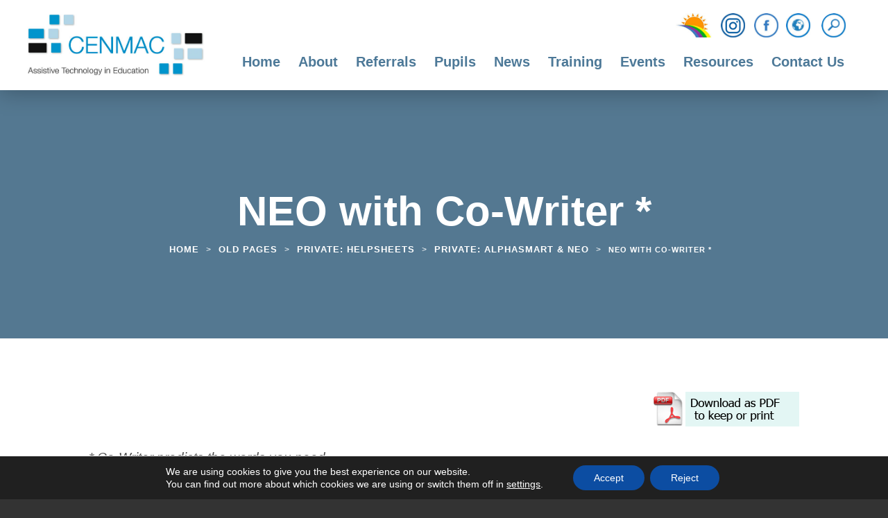

--- FILE ---
content_type: text/css; charset=UTF-8
request_url: https://cenmac.com/wp-content/themes/madebycoda/style.css?ver=6.9
body_size: 4129
content:
	/*
Theme Name: CODA Education
Author: Mitch Guy - CODA Education
Author URI: https://coda.education/


/*---------------------------------
Reset
---------------------------------*/

html{font-family:sans-serif;-ms-text-size-adjust:100%;-webkit-text-size-adjust:100%}body{margin:0}article,aside,details,figcaption,figure,footer,header,hgroup,main,menu,nav,section,summary{display:block}audio,canvas,progress,video{display:inline-block;vertical-align:baseline}audio:not([controls]){display:none;height:0}[hidden],template{display:none}a{background-color:transparent}a:active,a:hover{outline:0}abbr[title]{border-bottom:1px dotted}b,strong{font-weight:700}dfn{font-style:italic}h1{font-size:2em;margin:.67em 0}mark{background:#ff0;color:#000}small{font-size:80%}sub,sup{font-size:75%;line-height:0;position:relative;vertical-align:baseline}sup{top:-.5em}sub{bottom:-.25em}img{border:0}svg:not(:root){overflow:hidden}figure{margin:1em 40px}hr{-moz-box-sizing:content-box;box-sizing:content-box;height:0}pre{overflow:auto}code,kbd,pre,samp{font-family:monospace,monospace;font-size:1em}button,input,optgroup,select,textarea{color:inherit;font:inherit;margin:0}button{overflow:visible}button,select{text-transform:none}button,html input[type="button"],/* 1 */
input[type="reset"],input[type="submit"]{-webkit-appearance:button;cursor:pointer}button[disabled],html input[disabled]{cursor:default}button::-moz-focus-inner,input::-moz-focus-inner{border:0;padding:0}input{line-height:normal}input[type="checkbox"],input[type="radio"]{box-sizing:border-box;padding:0}input[type="number"]::-webkit-inner-spin-button,input[type="number"]::-webkit-outer-spin-button{height:auto}input[type="search"]{-webkit-appearance:textfield;-moz-box-sizing:content-box;-webkit-box-sizing:content-box;box-sizing:content-box}input[type="search"]::-webkit-search-cancel-button,input[type="search"]::-webkit-search-decoration{-webkit-appearance:none}fieldset{border:1px solid silver;margin:0 2px;padding:.35em .625em .75em}legend{border:0;padding:0}textarea{overflow:auto}optgroup{font-weight:700}table{border-collapse:collapse;border-spacing:0}td,th{padding:0}


@font-face{
font-family:"Proxima Nova W15 Medium";
src:url("https://cenmac.com/Fonts/4e418dc6-0b6c-4866-9d3a-5ea161af529f.eot?#iefix");
src:url("https://cenmac.com/Fonts/4e418dc6-0b6c-4866-9d3a-5ea161af529f.eot?#iefix") format("eot"),url("https://cenmac.com/Fonts/e598ed7b-b17c-4095-a19b-e661871742b1.woff2") format("woff2"),url("https://cenmac.com/Fonts/256f3c11-3413-480f-ad29-c33a86cc0efa.woff") format("woff"),url("https://cenmac.com/Fonts/9fba97ad-276e-4b29-8631-d39e4c20f338.ttf") format("truetype"),url("https://cenmac.com/Fonts/eeeca21f-11f6-4716-8561-da73d70edf27.svg#eeeca21f-11f6-4716-8561-da73d70edf27") format("svg");
}
@font-face{
font-family:"Proxima N W01 Light";
src:url("https://cenmac.com/Fonts/93cc6d34-798e-42c8-87d2-fd6391801b63.eot?#iefix");
src:url("https://cenmac.com/Fonts/93cc6d34-798e-42c8-87d2-fd6391801b63.eot?#iefix") format("eot"),url("https://cenmac.com/Fonts/d9fe41ee-4904-4a11-ba11-b61cd3be767f.woff2") format("woff2"),url("https://cenmac.com/Fonts/2fa30669-9bbd-4ced-912f-db94a367ed6c.woff") format("woff"),url("https://cenmac.com/Fonts/c12b3ebb-3771-483f-a84a-ac63d615c28e.ttf") format("truetype"),url("https://cenmac.com/Fonts/2a961063-ea56-4a4b-8cea-bdae32edb0e2.svg#2a961063-ea56-4a4b-8cea-bdae32edb0e2") format("svg");
}
@font-face{
font-family:"Proxima Nova W08 Reg";
src:url("https://cenmac.com/Fonts/0020eb30-c98c-4a76-aaa5-c39374f14534.eot?#iefix");
src:url("https://cenmac.com/Fonts/0020eb30-c98c-4a76-aaa5-c39374f14534.eot?#iefix") format("eot"),url("https://cenmac.com/Fonts/781c5453-0067-4e64-9386-7c0726d63d57.woff2") format("woff2"),url("https://cenmac.com/Fonts/510df0e5-5b9f-4a1c-b46a-bcf1739bda43.woff") format("woff"),url("https://cenmac.com/Fonts/47e08118-5050-469b-a40c-dc3b2307e87e.ttf") format("truetype"),url("https://cenmac.com/Fonts/d93bd409-7380-4bb8-9d9f-d8035b5e0387.svg#d93bd409-7380-4bb8-9d9f-d8035b5e0387") format("svg");
}


/*---------------------------------
Style 
---------------------------------*/

*, ::before, ::after { box-sizing: border-box; }

.row {
display: table;
width: 100%;
clear: both;
}

.left { float: left; }
.right { float: right; }

.mtop10 { margin-top: 10px; } .mtop20 { margin-top: 20px; } .mtop35 { margin-top: 35px; } .mtop40 { margin-top: 40px; } 
.mleft10 { margin-left: 10px; } .mleft10 { margin-left: 20px; } .mleft40 { margin-left: 40px; } 
.mright10 { margin-right: 10px; } .mright20 { margin-right: 20px; } .mright40 { margin-right: 40px; } 
.mbottom10 { margin-bottom: 10px; } .mbottom20 { margin-bottom: 20px; } .mbottom40 { margin-bottom: 40px; }
.mright1p { margin-right: 1%; }.mleft1p { margin-left: 1%; }
.mright25p { margin-right: 2.5%; }.mleft25p { margin-left: 2.5%; }
.mright3p { margin-right: 3%; }.mleft3p { margin-left: 3%; }
.mright5p { margin-right: 5%; }.mleft5p { margin-left: 5%; }
.ptop10 { padding-top: 10px; } .ptop20 { padding-top: 20px; } .ptop35 { padding-top: 35px; } .ptop40 { padding-top: 40px; } 
.pleft10 { padding-left: 10px; } .pleft10 { padding-left: 20px; } .pleft40 { padding-left: 40px; } 
.pright10 { padding-right: 10px; } .pright20 { padding-right: 20px; } .pright40 { padding-right: 40px; } 
.pbottom10 { padding-bottom: 10px; } .pbottom20 { padding-bottom: 20px; } .pbottom40 { padding-bottom: 40px; }
.pright1p { padding-right: 1%; }.pleft1p { padding-left: 1%; }
.pright25p { padding-right: 2.5%; }.pleft25p { padding-left: 2.5%; }
.pright3p { padding-right: 3%; }.pleft3p { padding-left: 3%; }
.pright5p { padding-right: 5%; }.pleft5p { padding-left: 5%; }

.c5 {width: 5%;} .c10 {width: 10%;} .c15 {width: 15%;} .c20 {width: 20%;} .c19 {width: 19%;} .c25 {width: 25%;} .c30 {width: 30%;} .c35 {width: 35%;} .c40 {width: 40%;} .c45 {width: 45%;} .c50 {width: 50%;} .c55 {width: 55%;} .c60 {width: 60%;} .c65 {width: 65%;} .c70 {width: 70%;} .c75 {width: 75%;} .c80 {width: 80%;} .c85 {width: 85%;} .c90 {width: 90%;} .c95 {width: 95%;} .c100 {width: 100%;}, .cauto {width: auto;}
.textcenter { text-align: center;}.textleft { text-align: left;}.textright { text-align: right;}



/*---------------------------------
Main
---------------------------------*/

html, body {
width: 100%;
height:100%;
}

body {
background: #f0f0f0;
width: 100%; height: 100%; 
-webkit-font-smoothing: antialiased;
-moz-osx-font-smoothing: grayscale;
font-family: 'proxima nova', sans-serif;
}

body {
background: #333;
}

#page {
background: #FFF;
width: 100%;
margin: 0px auto; padding: 40px 0px 50px 0px;
}

.container {
width: 90%;
margin: 0px auto;
display: table;
}

#page .container {
width: 80%;
background: #FFF;
}


/*---------------------------------
Header 
---------------------------------*/

header#masthead {
background: #FFF;
width: 100%; height: 130px;
margin: 0px; padding: 0px 0px 0px ; top: 0px;
display: table;
position: fixed;
z-index: 999;
    -webkit-box-shadow: 0px 4px 30px rgba(0, 0, 0, 0.25);
    -moz-box-shadow: 0px 4px 30px rgba(0, 0, 0, 0.25);
    box-shadow: 0px 4px 30px rgba(0, 0, 0, 0.25);
}


.logo {
width: auto; 
float: left;
padding: 0px; height: 90px;
position: absolute;
    top: 50%;
    -ms-transform: translateY(-50%);
    transform: translateY(-50%);
}

.logo img {
width: auto; height: 90px;
}

.logo a:link,
.logo a:visited {

}


/*---------------------------------
3.0 Navigation 
---------------------------------*/

.social-link {
position: absolute;
    top: -46px;
    right: 0;
}

 .social-link .sub-menu {
background: rgb(98, 143, 176);
width:300px !important;
padding: 25px 0px 0px !important;
left: -9999px;
opacity: 0;
position: absolute;
-webkit-transition: opacity .2s ease-in-out; -moz-transition: opacity .2s ease-in-out; -ms-transition: opacity .2s ease-in-out; -o-transition: opacity .2s ease-in-out; transition: opacity .2s ease-in-out;
z-index: 99999999;
border-radius: 0px 0px 5px 5px;
}

.social-link .sub-menu a {
border-top: none; position: relative;
}

.social-link .sub-menu li {
margin: 0px !important; padding: 0px !important;
width: 100%;
border-bottom: none !important;
}

.social-link .sub-menu li a:link,
.social-link .sub-menu li a:visited {
padding: 15px 30px !important; margin-bottom: 10px;
color: #FFF !important; text-align: left; font-size: 17px !important; font-weight: 800 !important; letter-spacing: 1px;
}

.social-link .sub-menu li a:hover {
background: rgba(255, 255, 255, 0.21) !important;
}

.social-link .sub-menu ul {
margin-left: 250px !important;
margin-top: -42px !important;
}

.social-link .menu-item:hover {
position: static;
}

.social-link .menu-item:hover > .sub-menu {
left: auto; opacity: 1;
}

.social-link {
width: 305px;
    display: table;
    float: right;
    text-align: right;
    margin-bottom: 6px;
}

.social-link .button {
width: 40px; height: 35px; margin-left: 13px;
}

.social-link img {
width: auto; height: 35px;
}

.social-link img:hover {
opacity: 0.6;
}

#menu-quick {
width: 35px; height: 35px; float: right; margin-top: 15px;
}

#menu-quick
 .translator,
li a.translator:link,
 li a.translator:visited {
padding:  0px !important;
	z-index: 999999;
}

 #menu-quick .sub-menu {
background: #FFF;
border: 1px solid #EAEAEA;
padding: 0px !important;
width: auto !important;
}

 .switcher .selected a {
padding: 4px  10px 0px !important; margin: 0px !important; background: #FFF !important; border: 0px !important; font-size: 14px;
}

 .translator img {
width: 35px;
height: 35px;
}

.searcharea {
width: 35px; height: 40px;
float: right;
margin-left: 25px;
margin-top: -2px;
z-index: 9999;
position: relative;
}

.searcharea input {
background-image: url(https://cenmac.com/search.jpg);
background-repeat: no-repeat;
background-color: #FFF;
background-size: 35px 35px;
background-position:0px 0px;
width: 35px; height: 40px; padding: 0px 0px 0px 45px; margin: 0px 0px 0px;
border: 2px solid #FFF;
border-radius: 20px;

}

::-webkit-input-placeholder { color: #FFF; }
:-moz-placeholder { color: #FFF; }
::-moz-placeholder { color: #FFF; }
:-ms-input-placeholder { color: #FFF; }

.searcharea input:focus {
width: 220px;
margin-left: -240px;
outline: none;
border-left: 3px solid #0E548A;
border: 2px solid #203b7a;
background: #FFF; background-image: none;
}

/*---------------------------------
Typography 
---------------------------------*/

h1, h2, h3, h4, h5 {
margin: 0px;
}

h1 {
margin: 40px 0px 55px 0px;
font-size: 40px; line-height: 55px; font-weight: 600; letter-spacing: 0px;
display: inline-block;
color: #165117;
}

h2 {
margin: 0px 0px 20px 0px;
color: #4d7998; font-size: 32px; font-weight: 600;
}

h2:after {
content: "";
background: #6390b0; width: 40px;
    height: 4px;
    position: relative;
    display: table;
    margin-top: 20px;
}

#content h2 {
font-weight: 100; font-size: 38px; line-height: 45px;
}

#content h3 {
font-size: 30px;
    color: #4d7998;
    margin: 30px 0px;
    font-weight: 600;
}

#content h3:after {
content: "";
display: block; margin-top: 20px;
height: 3px;
width: 60px;
background: #4d7998;
}

p, td, .entry-summary {
margin: 0px 0px 17px 0px;
color: #4c4c4c;
    font-size: 19px;
    line-height: 34px;
}

#content ul {
margin: 0px 0px 20px 0px;
color: #4c4c4c;
}

#content li {
color: #4c4c4c;line-height: 37px; font-size: 19px; 
}

#content p a:link,
#content p a:visited,
#content a:link,
#content a:visited,
#content ul li a:visited,
#content ul li a:link {
padding: 0px 0px 5px 0px; margin: 0px 0px 20px;
color: #4d7998; font-weight: 600; text-decoration: none;
}

.entry-content p a img:link {
border: none;
}

.entry-content a:link {
overflow-wrap: break-word; word-wrap: break-word; -ms-word-break: break-all; word-break: break-all; word-break: break-word; -ms-hyphens: auto; -moz-hyphens: auto; -webkit-hyphens: auto; hyphens: auto;
}

blockquote p {
font-size: 25px;
color: #6390b0;
}

/*---------------------------------
Page Template
---------------------------------*/

#content {
width: 100%;
background: #FFF;
min-height: 400px;
display: table;
}

#large-image {
background: rgb(88 128 157 / 89%);
width: 100%;
padding: 260px 0px 120px;
}

#large-image h1 {
width: 100%;
margin: 0px; padding: 0px;
color: #FFF; font-size: 60px; line-height: 1.5; font-weight: 600;
text-align: center;
}

#large-image .tagline {
color: #FFF; text-align: center; font-size: 22px; font-weight: 800; line-height: 30px;
width: 80%; margin: 20px 10% 0px;
}

.wpcf7 {
background: #f4f4f4;
width: 87%;
float: right;
}

.wpcf7 h3 {
background: #6390b0;
padding: 15px 0px; margin-bottom: 20px;
text-align: center;
color: #FFF !important; font-size: 27px !important;
}

.wpcf7 h3:after {
content: none !important;
}

.wpcf7 p {
padding: 0px 7%;
}

.wpcf7 input,.wpcf7 textarea {
padding: 20px 5%; margin-top: 10px;
width: 90%; 
border: 1px solid #dddddd;
font-size: 14px;
}

.wpcf7 textarea {
height: 150px;
}

/*--------- Breadcrumbs ---------*/

#breadcrumbs{
width: auto; display: table;
list-style:none;
margin: 0px auto; padding: 0px 0px 0px 0px;
text-align: center;
}

#breadcrumbs li{
display:inline-block;
vertical-align:middle;
margin-right: 10px;
color:#FFF; font-size: 11px; font-weight: 500; text-transform: uppercase; letter-spacing: 1px;
}

#breadcrumbs .separator{
font-size: 12px; font-weight:100; color:#FFF;
}

#breadcrumbs a:link,
#breadcrumbs a:visited {
color: #FFF; text-decoration: none; border-bottom: none; font-size: 13px; font-weight: 800;
}



/*---------------------------------
News Template
---------------------------------*/

.latest-news article.news, .archive article.news {
width: 33%;
height: 200px;
float: left;
overflow: hidden;
position: relative;
background: #6c80c1;
-webkit-transition: opacity .4s ease-in-out;
-moz-transition: opacity .4s ease-in-out;
-ms-transition: opacity .4s ease-in-out;
-o-transition: opacity .4s ease-in-out;
transition: opacity .4s ease-in-out;
}

.latest-news article.news h2 {
position: absolute;
top: 50%;
-webkit-transform: translateY(-50%);
-o-transform: translateY(-50%);
transform: translateY(-50%);
width: 100%;
}

.latest-news article.news h2 a:link, .latest-news article.news h2 a:visited {
color: #FFF !important;
text-align: center;
font-size: 25px;
font-weight: 600;
text-decoration: none;
width: 80% !important;
margin: auto 10% !important; padding: 0px !important;
text-shadow: 1px 1px 1px rgba(0, 0, 0, 0.4);
border-bottom: 0px !important;
display: table;
}

.latest-news article.news .author {
color: #FFF; font-size: 15px;width: 100%; text-align: center;
}

/*---------------------------------
Contact Page
---------------------------------*/

input[type="submit"], 
#respond input#submit, 
#wpc_payment_button {
background: #6390b0;
width: 100%;
padding: 14px 0px; margin: 0px;
border-radius: 10px;
border: none;
color: #FFF; text-transform: uppercase; font-size: 16px; font-weight: 700; text-align: center;
}

.contact-us input.wpcf7-text,
.contact-us textarea,
input.directions-input,
#respond input,
#respond textarea,
input[type="search"],
input.wpcf7-captchar {
background: #FFF;
width: 90%; height: 35px; 
padding: 0px 2.5%; margin: 5px 0px;
border-radius: 10px;
color: #333; text-transform: none; letter-spacing: 0px;
}

.contact-us input.wpcf7-text,
.contact-us textarea {
border: 2px solid #F1F1F1;
}

input.wpcf7-captchar {
width: 100px;
margin: 0px 0px 15px 0px;
}

input.directions-input {
width: 200px; 
margin: 20px 0px 20px;
border: 2px solid #4296d1;
}

#respond textarea,
.contact-us .wpcf7-form textarea {
height: 130px; 
padding: 5px 2.5%; 
}


.nf-form-content  nf-field {
margin: 10px;
}

.nf-field-element input, .nf-field-element select, .nf-field-element textarea {
width: 400px !important;
padding: 10px 20px;
border: 2px solid rgba(73, 116, 146, 0.4);
border-radius: 5px;
}

input[type=button] { 
background: #497492 !important; 
color: #FFF !important; font-weight: 800; font-size: 17px; margin-bottom: 50px;
}

.nf-field-element textarea {
height: 150px;
}

.nf-field-element hr {
margin: 30px 0px 30px !important
}

.nf-field-element input:active {
border: 2px solid rgba(73, 116, 146, 0.8);
outline:none !important;
}

/*---------------------------------
Footer 
---------------------------------*/

#getintouch {
background:#6390b0;
width: 100%;
padding: 80px 0px;
}

#getintouch:hover {
background: #6390b0;
}

#getintouch a:link,
#getintouch a:visited {
color: #FFF; text-align: center; text-decoration: none; font-size: 40px; text-align: center;
display: table; width: 100%;
}

#getintouch span {
border-bottom: 3px solid #FFF;
}

.site-footer {
background: #4d7998; 
clear: both; margin: 0px 0px 0px; padding: 5px 0px 0px;
width: 100%; display:table;
}

.site-footer p {
color: #FFF;
}

.site-footer a:link,
.site-footer a:visited {
color: #FFF; font-weight: 900;
text-decoration: none;
border-bottom: 1px solid rgba(255,255,255,0.2);
padding-bottom: 5px;
}

.site-footer #copywrite {
padding: 15px 0px 20px;
/*--
border-top: 1px solid rgba(255,255,255,0.2);--*/
}

.site-footer #copywrite p,
.site-footer #copywrite a:link,
.site-footer #copywrite a:visited {
font-size: 13px;
}

#badges {
background: #FFF;
text-align: center;
padding: 40px 0px;
}

#badges img{
height: 120px;
}

/*---------------------------------
Transitions
---------------------------------*/

nav#navigation,
body.smaller nav#navigation,
body.smaller #shiftnav-toggle-main,
#shiftnav-toggle-main,
nav#navigation li a:link,
nav#navigation li a:visited,
nav#navigation li:hover,
header#masthead,
body.smaller header#masthead,
.tp-mask-wrap a:link,
.tp-mask-wrap a:visited,
.tp-mask-wrap a:hover,
#getintouch:hover,
#getintouch,
nav#navigation .social-link img,
nav#navigation .social-link img:hover,
.searcharea input:focus,
.searcharea input,
#hero .intro .white-button a:link,
#hero .intro .white-button a:visited,
#hero .intro .white-button a:hover,
#cookie-notice .button.bootstrap:hover,
#cookie-notice .button.bootstrap,
#announcement,
body.smaller #announcement,
.tag-line .button a:hover,
.tag-line .button a

{
-webkit-transition: all 0.5s; -moz-transition: all 0.5s; -ms-transition: all 0.5s; -o-transition: all 0.5s; transition: all 0.5s; 
}



/*---------------------------------
Misc
---------------------------------*/


/*--------- Table ---------*/

td {
padding: 15px;
border:1px solid #F1F1F1;
}

td p {
margin: 0px !important;
}


/*--------- Images ---------*/

figure {
margin: 0px;
}

figure.alignright,
img.alignright {
float: right;
margin: 13px 0px 20px 40px;
max-width: 40% !important; height: auto;
}

figure.alignleft {
float: left;
margin: 8px 3% 10px 0px;
}

.entry-content figure a:link,
.entry-content figure a:visited {
border-bottom: 0px;
}

figure.alignleft .wp-caption-text {
color: #333;
line-height: 24px;
text-align: left;
}

figure.alignright img {
width: 100%; height: auto;
}

.wp-caption-text,
.wp-caption-text a:link,
.wp-caption-text a:visited {
color: #FFF;
font-size: 15px;
text-align: right;
margin: 5px 0px 0px 0px;
}

img.alignleft,
img.alignnone {
float: left;
margin: 10px 20px 20px 0px;
max-width: 40%; height: auto;
}

/*--------- Edit Link ---------*/

.edit-link {
margin-top: 20px;
}

.edit-link a:link,
.edit-link a:visited {
background: rgba(255,255,255,.9);
font-size: 16px;
padding: 5px 10px;
border-radius: 10px;
color: #333;
text-decoration: none;
margin-right: 10px;
}

/*--------- Pagination ---------*/

.pagination {
margin: 60px 0px;
}


.slideshow_container .slideshow_view .slideshow_slide.slideshow_slide_image img {
width: 100% !important;
    height: auto !important;
    }

--- FILE ---
content_type: text/css; charset=UTF-8
request_url: https://cenmac.com/wp-content/themes/madebycoda/css/custom.css
body_size: 1313
content:
/*--------- Google Translate ---------*/

#google_language_translator {
margin-bottom: 20px;
}

#language > div > div:first-child > div {
position: absolute;
}

.switcher, select.goog-te-combo {
height: 40px;
}

.selected .notranslate {
color: #333 !important;
height: 30px !important;
display: table  !important;
}


#ctf a:link,
#ctf a:visited {
color: #3b6473;
}

#ctf .ctf-author-box-link, #ctf_lightbox .ctf-author-box-link {
margin-bottom: 30px;
}

/*--------- Other ---------*/

.wpmf-gallerys a:link,
.wpmf-gallerys a:visited {
margin: 0px!important; padding: 0px !important;
}

.wpb_content_element .wpb_tabs_nav li {
background-color: rgba(255,255,255,0.2) !important;
}

.wpb_content_element .wpb_tabs_nav li.ui-tabs-active, .wpb_content_element .wpb_tabs_nav li:hover {
background-color: rgba(255,255,255,0.4) !important;
}

.News .vc_gitem_row .vc_gitem-col {
padding: 20px !important;
}

.News .vc_visible-item {
 transition: all .2s ease-in-out;
}

.News .vc_visible-item:hover {
transform: scale(1.1);
}

.News .vc_gitem_row .vc_gitem-col h4 {
font-size: 20px; color: #4d7998; text-align: center;
}

.News .vc_gitem_row .vc_gitem-col p {
font-size: 16px; line-height: 28px;
}

.vc_btn3.vc_btn3-color-juicy-pink, .vc_btn3.vc_btn3-color-juicy-pink.vc_btn3-style-flat {
color: #FFF !important;
background: #4d7998;
padding: 12px 15px !important;
}

.News .vc_btn3-container {
margin-bottom: 0px !important;
}


/*-- Events --*/

.eo-no-events {
font-size: 16px; color: #797979; line-height: 22px; font-weight: 400;
}

ul.eo-events {
margin: 20px 0px 0px; padding: 0px; 
}

ul.eo-events li {
width: 100%; height: 90px;
margin: 0px 0px 15px 0px;
list-style-type: none;
clear: both;
display: inline-block;
}

ul.eo-events .date-box {
background:#4d7998;
width: 80px; height: 80px;
margin: 0px 15px 0px 0px;
float: left;
color: #FFF; text-align: center;
}

ul.eo-events .date {
margin: 11px 0px 0px 0px;
font-size: 18px; font-weight: 500;
}

ul.eo-events .year {
background: #eaeaea;
padding: 8px 0px 7px;
color:#333; font-weight: 600; text-transform: uppercase;
}

ul.eo-events .event-link {
height: 68px;
padding: 0px;
display: table;
}

ul.eo-events .event-link a {
color: #26475e; text-decoration: none; font-size: 18px; font-weight: 600;
vertical-align: middle;
display: table-cell;
}



/*--------- Cookie Notice ---------*/

#cookie-notice {
background-color: rgb(98, 143, 176) !important;
font-size: 16px;
font-weight: 100;
}
 
.cookie-notice-container {
padding: 20px 10px;
font-weight: 500;
}
 
#cookie-notice .button.bootstrap {
height: auto !important;
}
 
#cookie-notice .button.bootstrap {
background: none;
border: 1px solid #FFF;
font-size: 12px; text-transform: uppercase; letter-spacing: 1px; font-weight: 800;
padding: 7px 17px;
}

#cookie-notice .button.bootstrap:hover {
background: rgba(255, 255, 255, 0.18) !important;
}



div.pp_default .pp_top .pp_middle,
div.pp_default .pp_top .pp_left,
div.pp_default .pp_top .pp_right,
div.pp_default .pp_bottom .pp_left,
div.pp_default .pp_bottom .pp_middle,
div.pp_default .pp_bottom .pp_right,
div.pp_default .pp_content_container .pp_right,
div.pp_default .pp_content_container .pp_left {
background: none !important;
}

.pp_overlay {
opacity: 0.8 !important;
}

div.pp_default .pp_description{
display: none !important;
}


.ares .tp-bullet {
background: rgba(255,255,255,.3) !important;
}

.ares .tp-bullet.selected {
background: rgba(255,255,255,.9) !important;

}

.tp-bullet-title {
display: none !important;
}


.page-template-service-2 #page .container {
width: 100% !important;
}


.page-template-service-2 .vc_row {
width: 80%;
margin: 0px auto;
}


.page-template-service-2 .vc_row-has-fill {
width: 90%; padding: 40px 5%;
}

.page-template-service-2 .wpcf7 {
width: 100%; margin: 0px auto; background: none !important;
}

.page-template-service-2 h3 {
font-size: 35px !important;
}

div.wpcf7-mail-sent-ok {
border: 0px;
}


@media (max-width: 800px) {

.tp-mask-wrap h3 {
font-size: 47px !important;
    line-height: 56px !important;
margin-bottom: 20px !important;
white-space: initial !important;
}

.tp-mask-wrap a:link, .tp-mask-wrap a:visited {
padding: 14px 24px !important;
letter-spacing: 3px !important;
font-weight: 800 !important;
font-size: 12px !important;
}


}
    
    
#recent-posts-3 ul  {
list-style: none;
margin: 0px; padding: 0px;
}

#recent-posts-3 ul li  {
margin: 25px 0px 10px;
}

#recent-posts-3 ul li a:link,
#recent-posts-3 ul li a:visited {
color: #26475e; font-weight: 600;
font-size: 19px; line-height: 26px;
text-decoration: none;
}




.twitter-text {
font-size: 15px !important; line-height: 22px !important;
}

.section-text img {
width: 100% !important; height: auto !important;
}

.socicon-twitter::before,
.dcsns-toolbar {
 display: none !important;
}

.socicon {
margin-top: -20px !important;
}

.stream li.dcsns-twitter .section-intro, .filter .f-twitter a:hover, .wall-outer .dcsns-toolbar .filter .f-twitter a.iso-active {
background-color: #85b2d4!important;
}

.section-intro a:link,
.section-intro a:visited {
color: #FFF !important;
}


 .says,
.screen-reader-text {
clip: rect(1px, 1px, 1px, 1px);
height: 1px;
overflow: hidden;
position: absolute !important;
width: 1px;
}

/* must have higher specificity than alternative color schemes inline styles */

.skip-link {
background-color: #f1f1f1;
box-shadow: 0 0 1px 1px rgba(0, 0, 0, 0.2);
color: #21759b;
display: block;
font: bold 14px/normal "Noto Sans", sans-serif;
left: -9999em;
outline: none;
padding: 15px 23px 14px;
text-decoration: none;
text-transform: none;
top: -9999em;
}

.logged-in .skip-link {
box-shadow: 0 0 2px 2px rgba(0, 0, 0, 0.6);
font: bold 14px/normal "Open Sans", sans-serif;
}

.skip-link:focus {
clip: auto;
height: auto;
left: 6px;
top: 7px;
width: auto;
z-index: 99999999999;
}

#pojo-a11y-toolbar .pojo-a11y-toolbar-overlay ul.pojo-a11y-toolbar-items li.pojo-a11y-toolbar-item a, #pojo-a11y-toolbar .pojo-a11y-toolbar-overlay p.pojo-a11y-toolbar-title {
font-size: 15px;
text-decoration: none;
}

.pojo-a11y-toolbar-text {
font-family: sans-serif !important;
font-size: 15px !important;
letter-spacing: 0.3px !important;
}

.pojo-a11y-toolbar-toggle {
bottom: 10px;
}

#pojo-a11y-toolbar.pojo-a11y-toolbar-right .pojo-a11y-toolbar-toggle {
right: 200px;
height: 52px;
border-radius: 10px;
}

#pojo-a11y-toolbar {
top: auto !important;
bottom: 20px;
}

#pojo-a11y-toolbar .pojo-a11y-toolbar-toggle a {
border-radius: 10px;
height: 52px;		
}

@media screen and (-ms-high-contrast: active), screen and (-ms-high-contrast: none) {  

#pojo-a11y-toolbar .pojo-a11y-toolbar-overlay ul.pojo-a11y-toolbar-items li.pojo-a11y-toolbar-item a, #pojo-a11y-toolbar .pojo-a11y-toolbar-overlay p.pojo-a11y-toolbar-title {
height: 38px;
}

}

--- FILE ---
content_type: application/javascript; charset=UTF-8
request_url: https://cenmac.com/wp-content/themes/madebycoda/js/slick-init.js?ver=1.6.0
body_size: -461
content:
$(document).on('ready', function() {

$(".hero").slick({
        dots: true,
		arrows:false,
        infinite: true,
        slidesToShow: 1,
        slidesToScroll: 1,
		autoplay: true,
		autoplaySpeed: 10000,
		speed: 500,
		fade: true		
      });
	  
});  
	